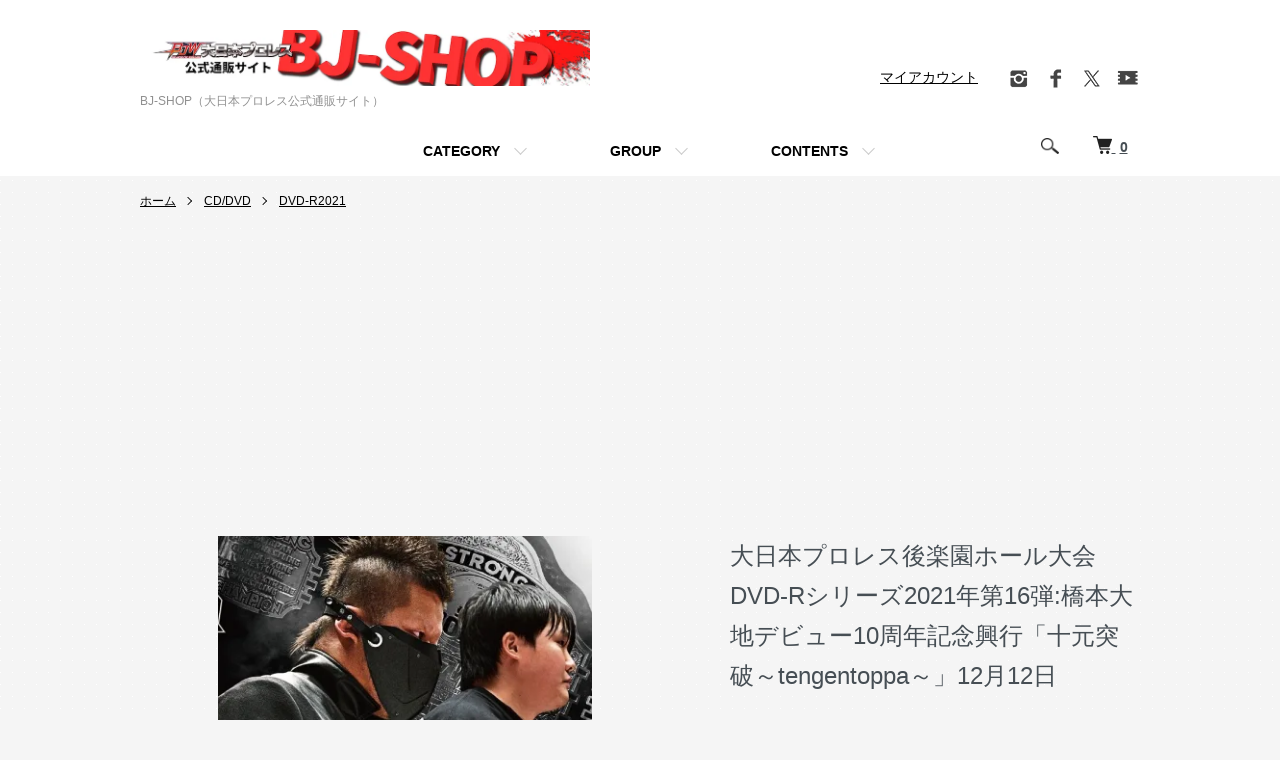

--- FILE ---
content_type: text/html; charset=EUC-JP
request_url: https://bjw-shop.com/?pid=166028402
body_size: 14559
content:
<!DOCTYPE html PUBLIC "-//W3C//DTD XHTML 1.0 Transitional//EN" "http://www.w3.org/TR/xhtml1/DTD/xhtml1-transitional.dtd">
<html xmlns:og="http://ogp.me/ns#" xmlns:fb="http://www.facebook.com/2008/fbml" xmlns:mixi="http://mixi-platform.com/ns#" xmlns="http://www.w3.org/1999/xhtml" xml:lang="ja" lang="ja" dir="ltr">
<head>
<meta http-equiv="content-type" content="text/html; charset=euc-jp" />
<meta http-equiv="X-UA-Compatible" content="IE=edge,chrome=1" />
<meta name="viewport" content="width=device-width,initial-scale=1">
<title>大日本プロレス後楽園ホール大会DVD-Rシリーズ2021年第16弾:橋本大地デビュー10周年記念興行「十元突破～tengentoppa～」12月12日 - BJ-SHOP（大日本プロレス公式通販サイト）</title>
<meta name="Keywords" content="大日本プロレス,bjw,関本,岡林,デスマッチ,プロレス,伊東,アブ小,宮本裕向,塚本拓海,ビオレントジャック" />
<meta name="Description" content="大日本プロレス後楽園ホール大会のDVDです。" />
<meta name="Author" content="四ツ葉工芸" />
<meta name="Copyright" content="Copyright(C)2005-2022 by 大日本プロレス(有)四ッ葉工芸.All rights reserved." />
<meta http-equiv="content-style-type" content="text/css" />
<meta http-equiv="content-script-type" content="text/javascript" />
<link rel="stylesheet" href="https://bjw-shop.com/css/framework/colormekit.css" type="text/css" />
<link rel="stylesheet" href="https://bjw-shop.com/css/framework/colormekit-responsive.css" type="text/css" />
<link rel="stylesheet" href="https://img08.shop-pro.jp/PA01204/117/css/6/index.css?cmsp_timestamp=20231019225032" type="text/css" />
<link rel="stylesheet" href="https://img08.shop-pro.jp/PA01204/117/css/6/product.css?cmsp_timestamp=20231019225032" type="text/css" />

<link rel="alternate" type="application/rss+xml" title="rss" href="https://bjw-shop.com/?mode=rss" />
<link rel="shortcut icon" href="https://img08.shop-pro.jp/PA01204/117/favicon.ico?cmsp_timestamp=20260108222050" />
<script type="text/javascript" src="//ajax.googleapis.com/ajax/libs/jquery/1.7.2/jquery.min.js" ></script>
<meta property="og:title" content="大日本プロレス後楽園ホール大会DVD-Rシリーズ2021年第16弾:橋本大地デビュー10周年記念興行「十元突破～tengentoppa～」12月12日 - BJ-SHOP（大日本プロレス公式通販サイト）" />
<meta property="og:description" content="大日本プロレス後楽園ホール大会のDVDです。" />
<meta property="og:url" content="https://bjw-shop.com?pid=166028402" />
<meta property="og:site_name" content="BJ-SHOP（大日本プロレス公式通販サイト）" />
<meta property="og:image" content="https://img08.shop-pro.jp/PA01204/117/product/166028402.jpg?cmsp_timestamp=20220110150344"/>
<meta property="og:type" content="product" />
<meta property="product:price:amount" content="2500" />
<meta property="product:price:currency" content="JPY" />
<meta property="product:product_link" content="https://bjw-shop.com?pid=166028402" />
<script>
  (function(i,s,o,g,r,a,m){i['GoogleAnalyticsObject']=r;i[r]=i[r]||function(){
  (i[r].q=i[r].q||[]).push(arguments)},i[r].l=1*new Date();a=s.createElement(o),
  m=s.getElementsByTagName(o)[0];a.async=1;a.src=g;m.parentNode.insertBefore(a,m)
  })(window,document,'script','//www.google-analytics.com/analytics.js','ga');

ga('create', 'UA-72602049-1', 'auto');
ga('require', 'displayfeatures');  
ga('send', 'pageview');

</script>
<meta name="twitter:card" content="summary_large_image">
<meta name="twitter:site" content="@bjw_shop">
<meta name=“twitter:title” content=“大日本プロレス公式通販サイト「BJ-SHOP」“ />
<meta name="twitter:creator" content="@bjw_shop">

<script async src="//pagead2.googlesyndication.com/pagead/js/adsbygoogle.js"></script>
<script>
     (adsbygoogle = window.adsbygoogle || []).push({
          google_ad_client: "ca-pub-3906528420706016",
          enable_page_level_ads: true
     });
</script>

<!-- Facebook Pixel Code -->
<script>
  !function(f,b,e,v,n,t,s)
  {if(f.fbq)return;n=f.fbq=function(){n.callMethod?
  n.callMethod.apply(n,arguments):n.queue.push(arguments)};
  if(!f._fbq)f._fbq=n;n.push=n;n.loaded=!0;n.version='2.0';
  n.queue=[];t=b.createElement(e);t.async=!0;
  t.src=v;s=b.getElementsByTagName(e)[0];
  s.parentNode.insertBefore(t,s)}(window, document,'script',
  'https://connect.facebook.net/en_US/fbevents.js');
  fbq('init', '316813692385658');
  fbq('track', 'PageView');
</script>
<noscript><img height="1" width="1" style="display:none"
  src="https://www.facebook.com/tr?id=316813692385658&ev=PageView&noscript=1"
/></noscript>
<!-- End Facebook Pixel Code -->

<script>
  var Colorme = {"page":"product","shop":{"account_id":"PA01204117","title":"BJ-SHOP\uff08\u5927\u65e5\u672c\u30d7\u30ed\u30ec\u30b9\u516c\u5f0f\u901a\u8ca9\u30b5\u30a4\u30c8\uff09"},"basket":{"total_price":0,"items":[]},"customer":{"id":null},"inventory_control":"product","product":{"shop_uid":"PA01204117","id":166028402,"name":"\u5927\u65e5\u672c\u30d7\u30ed\u30ec\u30b9\u5f8c\u697d\u5712\u30db\u30fc\u30eb\u5927\u4f1aDVD-R\u30b7\u30ea\u30fc\u30ba2021\u5e74\u7b2c16\u5f3e:\u6a4b\u672c\u5927\u5730\u30c7\u30d3\u30e5\u30fc10\u5468\u5e74\u8a18\u5ff5\u8208\u884c\u300c\u5341\u5143\u7a81\u7834\uff5etengentoppa\uff5e\u300d12\u670812\u65e5","model_number":"","stock_num":79,"sales_price":2500,"sales_price_including_tax":2500,"variants":[],"category":{"id_big":1463665,"id_small":15},"groups":[{"id":1330089}],"members_price":2500,"members_price_including_tax":2500}};

  (function() {
    function insertScriptTags() {
      var scriptTagDetails = [];
      var entry = document.getElementsByTagName('script')[0];

      scriptTagDetails.forEach(function(tagDetail) {
        var script = document.createElement('script');

        script.type = 'text/javascript';
        script.src = tagDetail.src;
        script.async = true;

        if( tagDetail.integrity ) {
          script.integrity = tagDetail.integrity;
          script.setAttribute('crossorigin', 'anonymous');
        }

        entry.parentNode.insertBefore(script, entry);
      })
    }

    window.addEventListener('load', insertScriptTags, false);
  })();
</script>
<script async src="https://zen.one/analytics.js"></script>
</head>
<body>
<meta name="colorme-acc-payload" content="?st=1&pt=10029&ut=166028402&at=PA01204117&v=20260118000559&re=&cn=453cc6473996c1c281fe3752a5913e62" width="1" height="1" alt="" /><script>!function(){"use strict";Array.prototype.slice.call(document.getElementsByTagName("script")).filter((function(t){return t.src&&t.src.match(new RegExp("dist/acc-track.js$"))})).forEach((function(t){return document.body.removeChild(t)})),function t(c){var r=arguments.length>1&&void 0!==arguments[1]?arguments[1]:0;if(!(r>=c.length)){var e=document.createElement("script");e.onerror=function(){return t(c,r+1)},e.src="https://"+c[r]+"/dist/acc-track.js?rev=3",document.body.appendChild(e)}}(["acclog001.shop-pro.jp","acclog002.shop-pro.jp"])}();</script><script src="https://img.shop-pro.jp/tmpl_js/86/jquery.tile.js"></script>
<script src="https://img.shop-pro.jp/tmpl_js/86/jquery.skOuterClick.js"></script>


<div class="l-header">
  <div class="l-header-main u-container">
    <div class="l-header-main__in">
      <div class="l-header-logo">
        <h1 class="l-header-logo__img">
          <a href="./"><img src="https://img08.shop-pro.jp/PA01204/117/PA01204117.jpg?cmsp_timestamp=20260108222050" alt="BJ-SHOP（大日本プロレス公式通販サイト）" /></a>
        </h1>
                  <p class="l-header-logo__txt">
            BJ-SHOP（大日本プロレス公式通販サイト）
          </p>
              </div>
      <div class="l-header-search">
        <button class="l-header-search__btn js-mega-menu-btn js-search-btn">
          <img src="https://img.shop-pro.jp/tmpl_img/86/icon-search.png" alt="検索" />
        </button>
        <div class="l-header-search__contents js-mega-menu-contents">
          <div class="l-header-search__box">
            <form action="https://bjw-shop.com/" method="GET" class="l-header-search__form">
              <input type="hidden" name="mode" value="srh" /><input type="hidden" name="sort" value="n" />
              <div class="l-header-search__input">
                <input type="text" name="keyword" placeholder="商品検索" />
              </div>
              <button class="l-header-search__submit" type="submit">
                <img src="https://img.shop-pro.jp/tmpl_img/86/icon-search.png" alt="送信" />
              </button>
            </form>
            <button class="l-header-search__close js-search-close" type="submit" aria-label="閉じる">
              <span></span>
              <span></span>
            </button>
          </div>
        </div>
        <div class="l-header-cart">
          <a href="https://bjw-shop.com/cart/proxy/basket?shop_id=PA01204117&shop_domain=bjw-shop.com">
            <img src="https://img.shop-pro.jp/tmpl_img/86/icon-cart.png" alt="カートを見る" />
            <span class="p-global-header__cart-count">
              0
            </span>
          </a>
        </div>
      </div>
      <button class="l-menu-btn js-navi-open" aria-label="メニュー">
        <span></span>
        <span></span>
      </button>
    </div>
    <div class="l-main-navi">
      <div class="l-main-navi__in">
        <ul class="l-main-navi-list">
                              <li class="l-main-navi-list__item">
            <div class="l-main-navi-list__ttl">
              CATEGORY
            </div>
            <button class="l-main-navi-list__link js-mega-menu-btn">
              CATEGORY
            </button>
            <div class="l-mega-menu js-mega-menu-contents">
              <ul class="l-mega-menu-list">
                                <li class="l-mega-menu-list__item">
                  <a class="l-mega-menu-list__link" href="https://bjw-shop.com/?mode=cate&cbid=1463662&csid=0&sort=n">
                    各大会チケット
                  </a>
                </li>
                                                    <li class="l-mega-menu-list__item">
                  <a class="l-mega-menu-list__link" href="https://bjw-shop.com/?mode=cate&cbid=1463661&csid=0&sort=n">
                    アパレル
                  </a>
                </li>
                                                    <li class="l-mega-menu-list__item">
                  <a class="l-mega-menu-list__link" href="https://bjw-shop.com/?mode=cate&cbid=2082982&csid=0&sort=n">
                    タオル
                  </a>
                </li>
                                                    <li class="l-mega-menu-list__item">
                  <a class="l-mega-menu-list__link" href="https://bjw-shop.com/?mode=cate&cbid=2500321&csid=0&sort=n">
                    キャップ
                  </a>
                </li>
                                                    <li class="l-mega-menu-list__item">
                  <a class="l-mega-menu-list__link" href="https://bjw-shop.com/?mode=cate&cbid=1463664&csid=0&sort=n">
                    バッグ
                  </a>
                </li>
                                                    <li class="l-mega-menu-list__item">
                  <a class="l-mega-menu-list__link" href="https://bjw-shop.com/?mode=cate&cbid=2400768&csid=0&sort=n">
                    キーホルダー
                  </a>
                </li>
                                                    <li class="l-mega-menu-list__item">
                  <a class="l-mega-menu-list__link" href="https://bjw-shop.com/?mode=cate&cbid=1463665&csid=0&sort=n">
                    CD/DVD
                  </a>
                </li>
                                                    <li class="l-mega-menu-list__item">
                  <a class="l-mega-menu-list__link" href="https://bjw-shop.com/?mode=cate&cbid=1463667&csid=0&sort=n">
                    パンフレット・書籍関連
                  </a>
                </li>
                                                    <li class="l-mega-menu-list__item">
                  <a class="l-mega-menu-list__link" href="https://bjw-shop.com/?mode=cate&cbid=2120845&csid=0&sort=n">
                    ポスター
                  </a>
                </li>
                                                    <li class="l-mega-menu-list__item">
                  <a class="l-mega-menu-list__link" href="https://bjw-shop.com/?mode=cate&cbid=2088725&csid=0&sort=n">
                    大日フーズ
                  </a>
                </li>
                                                    <li class="l-mega-menu-list__item">
                  <a class="l-mega-menu-list__link" href="https://bjw-shop.com/?mode=cate&cbid=1463669&csid=0&sort=n">
                    文具関連
                  </a>
                </li>
                                                    <li class="l-mega-menu-list__item">
                  <a class="l-mega-menu-list__link" href="https://bjw-shop.com/?mode=cate&cbid=2177130&csid=0&sort=n">
                    シール
                  </a>
                </li>
                                                    <li class="l-mega-menu-list__item">
                  <a class="l-mega-menu-list__link" href="https://bjw-shop.com/?mode=cate&cbid=2320906&csid=0&sort=n">
                    色紙・ポートレート・ブロマイド
                  </a>
                </li>
                                                    <li class="l-mega-menu-list__item">
                  <a class="l-mega-menu-list__link" href="https://bjw-shop.com/?mode=cate&cbid=1463670&csid=0&sort=n">
                    その他
                  </a>
                </li>
                              </ul>
            </div>
          </li>
                                                  <li class="l-main-navi-list__item">
            <div class="l-main-navi-list__ttl">
              GROUP
            </div>
            <button class="l-main-navi-list__link js-mega-menu-btn">
              GROUP
            </button>
            <div class="l-mega-menu js-mega-menu-contents">
              <ul class="l-mega-menu-list">
                                <li class="l-mega-menu-list__item">
                  <a class="l-mega-menu-list__link" href="https://bjw-shop.com/?mode=grp&gid=1430821&sort=n">
                    BJW公式グッズ
                  </a>
                </li>
                                                    <li class="l-mega-menu-list__item">
                  <a class="l-mega-menu-list__link" href="https://bjw-shop.com/?mode=grp&gid=1406120&sort=n">
                    特価＆掘り出し物
                  </a>
                </li>
                                                    <li class="l-mega-menu-list__item">
                  <a class="l-mega-menu-list__link" href="https://bjw-shop.com/?mode=grp&gid=1330089&sort=n">
                    後楽園ホール大会DVD
                  </a>
                </li>
                                                    <li class="l-mega-menu-list__item">
                  <a class="l-mega-menu-list__link" href="https://bjw-shop.com/?mode=grp&gid=1571571&sort=n">
                    デスかも
                  </a>
                </li>
                                                    <li class="l-mega-menu-list__item">
                  <a class="l-mega-menu-list__link" href="https://bjw-shop.com/?mode=grp&gid=2869752&sort=n">
                    グレート小鹿
                  </a>
                </li>
                                                    <li class="l-mega-menu-list__item">
                  <a class="l-mega-menu-list__link" href="https://bjw-shop.com/?mode=grp&gid=2869754&sort=n">
                    谷口裕一
                  </a>
                </li>
                                                    <li class="l-mega-menu-list__item">
                  <a class="l-mega-menu-list__link" href="https://bjw-shop.com/?mode=grp&gid=1330088&sort=n">
                    アブドーラ・小林
                  </a>
                </li>
                                                    <li class="l-mega-menu-list__item">
                  <a class="l-mega-menu-list__link" href="https://bjw-shop.com/?mode=grp&gid=1330084&sort=n">
                    伊東竜二
                  </a>
                </li>
                                                    <li class="l-mega-menu-list__item">
                  <a class="l-mega-menu-list__link" href="https://bjw-shop.com/?mode=grp&gid=1330083&sort=n">
                    岡林裕二
                  </a>
                </li>
                                                    <li class="l-mega-menu-list__item">
                  <a class="l-mega-menu-list__link" href="https://bjw-shop.com/?mode=grp&gid=1323246&sort=n">
                    関本大介
                  </a>
                </li>
                                                    <li class="l-mega-menu-list__item">
                  <a class="l-mega-menu-list__link" href="https://bjw-shop.com/?mode=grp&gid=1447799&sort=n">
                    星野勘九郎
                  </a>
                </li>
                                                    <li class="l-mega-menu-list__item">
                  <a class="l-mega-menu-list__link" href="https://bjw-shop.com/?mode=grp&gid=1957003&sort=n">
                    浜亮太
                  </a>
                </li>
                                                    <li class="l-mega-menu-list__item">
                  <a class="l-mega-menu-list__link" href="https://bjw-shop.com/?mode=grp&gid=2429980&sort=n">
                    中之上靖文
                  </a>
                </li>
                                                    <li class="l-mega-menu-list__item">
                  <a class="l-mega-menu-list__link" href="https://bjw-shop.com/?mode=grp&gid=1660951&sort=n">
                    大神（橋本大地&神谷英慶）
                  </a>
                </li>
                                                    <li class="l-mega-menu-list__item">
                  <a class="l-mega-menu-list__link" href="https://bjw-shop.com/?mode=grp&gid=1987467&sort=n">
                    橋本和樹
                  </a>
                </li>
                                                    <li class="l-mega-menu-list__item">
                  <a class="l-mega-menu-list__link" href="https://bjw-shop.com/?mode=grp&gid=2869757&sort=n">
                    高橋匡哉
                  </a>
                </li>
                                                    <li class="l-mega-menu-list__item">
                  <a class="l-mega-menu-list__link" href="https://bjw-shop.com/?mode=grp&gid=1660953&sort=n">
                    菊田一美
                  </a>
                </li>
                                                    <li class="l-mega-menu-list__item">
                  <a class="l-mega-menu-list__link" href="https://bjw-shop.com/?mode=grp&gid=2729969&sort=n">
                    パーティーボーイズ(関札皓太・吉野達彦)
                  </a>
                </li>
                                                    <li class="l-mega-menu-list__item">
                  <a class="l-mega-menu-list__link" href="https://bjw-shop.com/?mode=grp&gid=2037003&sort=n">
                    野村卓矢
                  </a>
                </li>
                                                    <li class="l-mega-menu-list__item">
                  <a class="l-mega-menu-list__link" href="https://bjw-shop.com/?mode=grp&gid=2869758&sort=n">
                    青木優也
                  </a>
                </li>
                                                    <li class="l-mega-menu-list__item">
                  <a class="l-mega-menu-list__link" href="https://bjw-shop.com/?mode=grp&gid=2869759&sort=n">
                    森廣祐基
                  </a>
                </li>
                                                    <li class="l-mega-menu-list__item">
                  <a class="l-mega-menu-list__link" href="https://bjw-shop.com/?mode=grp&gid=2869767&sort=n">
                    佐藤孝亮
                  </a>
                </li>
                                                    <li class="l-mega-menu-list__item">
                  <a class="l-mega-menu-list__link" href="https://bjw-shop.com/?mode=grp&gid=2869769&sort=n">
                    吉田和正
                  </a>
                </li>
                                                    <li class="l-mega-menu-list__item">
                  <a class="l-mega-menu-list__link" href="https://bjw-shop.com/?mode=grp&gid=3066916&sort=n">
                    浅倉幸史郎
                  </a>
                </li>
                                                    <li class="l-mega-menu-list__item">
                  <a class="l-mega-menu-list__link" href="https://bjw-shop.com/?mode=grp&gid=3119395&sort=n">
                    関茂隆真
                  </a>
                </li>
                                                    <li class="l-mega-menu-list__item">
                  <a class="l-mega-menu-list__link" href="https://bjw-shop.com/?mode=grp&gid=2869775&sort=n">
                    スタッフ(社長・リングアナウンサー・レフェリー)
                  </a>
                </li>
                              </ul>
            </div>
          </li>
                                        <li class="l-main-navi-list__item">
            <div class="l-main-navi-list__ttl">
              CONTENTS
            </div>
            <button class="l-main-navi-list__link js-mega-menu-btn">
              CONTENTS
            </button>
            <div class="l-mega-menu js-mega-menu-contents">
              <ul class="l-mega-menu-list">
                                <li class="l-mega-menu-list__item">
                  <a class="l-mega-menu-list__link" href="https://bjw-shop.com/?mode=f1">
                    International Shipping
                  </a>
                </li>
                              </ul>
            </div>
          </li>
                  </ul>
        <div class="l-help-navi-box">
          <ul class="l-help-navi-list">
            <li class="l-help-navi-list__item">
              <a class="l-help-navi-list__link" href="https://bjw-shop.com/?mode=myaccount">マイアカウント</a>
            </li>
                      </ul>
          <ul class="l-sns-navi-list u-opa">
                        <li class="l-sns-navi-list__item">
              <a href="https://instagram.com/bjw_official" target="_blank">
                <i class="icon-lg-b icon-instagram" aria-label="instagram"></i>
              </a>
            </li>
                                    <li class="l-sns-navi-list__item">
              <a href="https://facebook.com/bigjapanprowrestling" target="_blank">
                <i class="icon-lg-b icon-facebook" aria-label="Facebook"></i>
              </a>
            </li>
                                    <li class="l-sns-navi-list__item">
              <a href="https://twitter.com/bjwofficial" target="_blank">
                <i class="icon-lg-b icon-twitter" aria-label="Twitter"></i>
              </a>
            </li>
                                    <li class="l-sns-navi-list__item">
              <a href="https://youtube.com/bjw_movie" target="_blank">
                <i class="icon-lg-b icon-video" aria-label="Youtube"></i>
              </a>
            </li>
                        <!-- <li class="l-sns-navi-list__item">
              <a href="" target="_blank">
                <i class="icon-lg-b icon-pinterest" aria-label="pinterest"></i>
              </a>
            </li> -->
          </ul>
        </div>
      </div>
    </div>
    <div class="l-main-navi-overlay js-navi-close"></div>
  </div>
</div>

<div class="l-main product">
  <link href="https://img.shop-pro.jp/tmpl_js/86/slick.css" rel="stylesheet" type="text/css">
<link href="https://img.shop-pro.jp/tmpl_js/86/slick-theme.css" rel="stylesheet" type="text/css">

<div class="p-product">
  
  <div class="c-breadcrumbs u-container">
    <ul class="c-breadcrumbs-list">
      <li class="c-breadcrumbs-list__item">
        <a href="./">
          ホーム
        </a>
      </li>
            <li class="c-breadcrumbs-list__item">
        <a href="?mode=cate&cbid=1463665&csid=0&sort=n">
          CD/DVD
        </a>
      </li>
                  <li class="c-breadcrumbs-list__item">
        <a href="?mode=cate&cbid=1463665&csid=15&sort=n">
          DVD-R2021
        </a>
      </li>
          </ul>
  </div>
  
    <div class="p-product u-container">
    <form name="product_form" method="post" action="https://bjw-shop.com/cart/proxy/basket/items/add">
      <div class="p-product-main">
        
        <div class="p-product-img">
          <div class="p-product-img__main js-images-slider">
            <div class="p-product-img__main-item">
                            <img src="https://img08.shop-pro.jp/PA01204/117/product/166028402.jpg?cmsp_timestamp=20220110150344" alt="" />
                          </div>
                                                    <div class="p-product-img__main-item">
                <img src="https://img08.shop-pro.jp/PA01204/117/product/166028402_o1.jpg?cmsp_timestamp=20220110150344" alt="" />
              </div>
                                                                                                                                                                                                                                                                                                                                                                                                                                                                                                                                                                                                                                                                                                                                                                                                                                                                                                                                                                                                                                                                                                                                                                                                                                                                                                                                                </div>
                    <div class="p-product-img__thumb">
            <div class="u-overflow-slide">
              <ul class="p-product-thumb-list">
                                <li class="p-product-thumb-list__item">
                  <div class="p-product-thumb-list__img">
                    <img src="https://img08.shop-pro.jp/PA01204/117/product/166028402.jpg?cmsp_timestamp=20220110150344" alt="" />
                  </div>
                </li>
                                                                    <li class="p-product-thumb-list__item">
                    <div class="p-product-thumb-list__img">
                      <img src="https://img08.shop-pro.jp/PA01204/117/product/166028402_o1.jpg?cmsp_timestamp=20220110150344" alt="" />
                    </div>
                  </li>
                                                                                                                                                                                                                                                                                                                                                                                                                                                                                                                                                                                                                                                                                                                                                                                                                                                                                                                                                                                                                                                                                                                                                                                                                                                                                                                                                                                                                                                                                                                                                                                                                                                                                                                                                </ul>
            </div>
          </div>
                  </div>
        
        
        <div class="p-product-info">
          <h2 class="p-product-info__ttl">
            大日本プロレス後楽園ホール大会DVD-Rシリーズ2021年第16弾:橋本大地デビュー10周年記念興行「十元突破～tengentoppa～」12月12日
          </h2>
          
          <div class="p-product-info__id">
            
          </div>
          
          
          <div class="p-product-price">
                        <div class="p-product-price__sell">
              2,500円(内税)
            </div>
                                                <div class="p-product-price__list-price">
              定価：2,500円(内税)
            </div>
                      </div>
          
          
                    
          
                    
          
          <div class="p-product-form">
                        <div class="p-product-form-stock">
              <div class="p-product-form-stock__input">
                <input type="text" name="product_num" value="1" />
                <span class="p-product-form-stock__unit"></span>
              </div>
                          </div>
                        <div class="p-product-form-btn">
              <div class="p-product-form-btn__cart">
                                                <div class="disable_cartin">
                    <button class="c-btn-cart" type="submit">
                      <i class="c-icon-cart"></i>カートに入れる
                    </button>
                  </div>
                                <p class="p-product-form__error-message stock_error"></p>
                                            </div>
            </div>
          </div>
          
          
          <ul class="p-product-sns-list">
            <li class="p-product-sns-list__item">
              <div class="line-it-button" data-lang="ja" data-type="share-a" data-ver="3"
                         data-color="default" data-size="small" data-count="false" style="display: none;"></div>
                       <script src="https://www.line-website.com/social-plugins/js/thirdparty/loader.min.js" async="async" defer="defer"></script>
            </li>
            <li class="p-product-sns-list__item">
              
            </li>
            <li class="p-product-sns-list__item">
              <a href="https://twitter.com/share" class="twitter-share-button" data-url="https://bjw-shop.com/?pid=166028402" data-text="" data-lang="ja" >ツイート</a>
<script charset="utf-8">!function(d,s,id){var js,fjs=d.getElementsByTagName(s)[0],p=/^http:/.test(d.location)?'http':'https';if(!d.getElementById(id)){js=d.createElement(s);js.id=id;js.src=p+'://platform.twitter.com/widgets.js';fjs.parentNode.insertBefore(js,fjs);}}(document, 'script', 'twitter-wjs');</script>
            </li>
          </ul>
          
          <ul class="p-product-link-list">
            <li class="p-product-link-list__item">
              <a href="https://bjw-shop.com/?mode=sk#return">返品について</a>
            </li>
            <li class="p-product-link-list__item">
              <a href="https://bjw-shop.com/?mode=sk#info">特定商取引法に基づく表記</a>
            </li>
                        <li class="p-product-link-list__item">
              <a href="https://bjw.shop-pro.jp/customer/products/166028402/inquiries/new">この商品について問い合わせる</a>
            </li>
            <li class="p-product-link-list__item">
              <a href="https://bjw-shop.com/?mode=cate&cbid=1463665&csid=15&sort=n">買い物を続ける</a>
            </li>
          </ul>
        </div>
      </div>
      
      <div class="p-product-detail">
        
        <div class="p-product-explain">
          <h3 class="p-product__ttl">
            DETAIL
          </h3>
          <div class="p-product-explain__body">
            2021後楽園ホール大会 vol.16　12月12日<br />
<br />
▼メインイベント　BJW認定世界ストロングヘビー級選手権試合　30分1本勝負<br />
<第19代王者>野村卓矢 VS <挑戦者>橋本大地<br />
<br />
▼セミファイナル　シングルマッチ　30分1本勝負<br />
田中将斗 VS 兵頭彰<br />
<br />
▼第5試合　凶器持ち込みタッグデスマッチ　30分1本勝負<br />
神谷英慶 高橋匡哉 VS ドリュー・パーカー 石川勇希<br />
<br />
▼第4試合　プロレスリングBASARA vs プロレスリングZERO1<br />
8人タッグマッチ　20分1本勝負<br />
【プロレスリングBASARA】中津良太 下村大樹 中野貴人 神野聖人 VS 【プロレスリングZERO1】太嘉文 北村彰基 馬場拓海 松永準也<br />
<br />
▼第3試合　大日本プロレスvsプロレスリングZERO1<br />
タッグマッチ　20分1本勝負<br />
橋本和樹 佐藤孝亮 VS 永尾颯樹 日力源太<br />
<br />
▼第2試合　タッグマッチ　20分1本勝負<br />
関札皓太 吉野達彦 VS バラモンシュウ バラモンケイ<br />
<br />
▼オープニング6人タッグマッチ　15分1本勝負<br />
岡林裕二 中之上靖文 チチャリート・翔暉 VS 浜亮太 入江茂弘 菊田一美<br />
<br />
<br />
<br />
【ENGLISH】<br />
<br />
2021/12/12/ Korakuen Hall<br />
<br />
<br />
▼ Main event BJW world strong heavyweight championship match 30 minutes one match<br />
<19th Champion> Takuya Nomura VS <Challenger> Daichi Hashimoto<br />
<br />
▼ Semi-final single match 30 minutes one match<br />
Masato Tanaka VS Akira Hyodo<br />
<br />
▼ 5th match Weapon tag team deathmatch 30 minutes one match<br />
Hideyoshi Kamitani & Masaya Takahashi VS Drew Parker & Yuki Ishikawa<br />
<br />
▼ 4th match Pro Wrestling BASARA vs Pro Wrestling ZERO1<br />
8-man tag match 20 minutes one match<br />
<Pro Wrestling BASARA> Ryota Nakatsu & Taiki Shimomura & Takato Nakano & Masato Kamino VS <Pro Wrestling ZERO1> Takahumi, Syoki Kitamura, Takumi Baba, Junya Matsunaga<br />
<br />
▼ 3rd match Big Japan Pro-Wrestling vs Pro-Wrestling ZERO1<br />
Tag match 20 minutes one match<br />
Kazuki Hashimoto & Kosuke Sato VS Satsuki Nagao & Genta Hiriki<br />
<br />
▼ 2nd match tag match 20 minutes one match<br />
Kota Sekifuda & Tatsuhiko Yoshino VS Brahmin Shu & Kei<br />
<br />
▼Opening 6-man tag match 15 minutes one match<br />
Yuji Okabayashi & Yasufumi Nakanoue & Chicharito Shoki VS Ryota Hama & Shigehiro Irie & Kazumi Kikuta
          </div>
        </div>
        
        <div class="p-product-other">
          
                    
          
                    
        </div>
      </div>
      <input type="hidden" name="user_hash" value="c681f78daaae7e4aa9d786b20f56a92d"><input type="hidden" name="members_hash" value="c681f78daaae7e4aa9d786b20f56a92d"><input type="hidden" name="shop_id" value="PA01204117"><input type="hidden" name="product_id" value="166028402"><input type="hidden" name="members_id" value=""><input type="hidden" name="back_url" value="https://bjw-shop.com/?pid=166028402"><input type="hidden" name="needs_basket_token" value="1"><input type="hidden" name="reference_token" value="edd01edf7f14404bb7ece0a0d6f2fb01"><input type="hidden" name="shop_domain" value="bjw-shop.com">
    </form>
  </div>

<script src="https://img.shop-pro.jp/tmpl_js/86/slick.min.js"></script>

<script type="text/javascript">
$(document).on("ready", function() {
  var slider = ".js-images-slider";
  var thumbnailItem = ".p-product-thumb-list__item";

  $(thumbnailItem).each(function() {
    var index = $(thumbnailItem).index(this);
    $(this).attr("data-index",index);
  });

  $(slider).on('init',function(slick) {
    var index = $(".slide-item.slick-slide.slick-current").attr("data-slick-index");
    $(thumbnailItem+'[data-index="'+index+'"]').addClass("is-current");
  });

  $(slider).slick( {
    autoplay: false,
    arrows: true,
    infinite: true
  });

  $(thumbnailItem).on('click',function() {
    var index = $(this).attr("data-index");
    $(slider).slick("slickGoTo",index,false);
  });

  $(slider).on('beforeChange',function(event,slick, currentSlide,nextSlide){
    $(thumbnailItem).each(function() {
      $(this).removeClass("is-current");
    });
    $(thumbnailItem+'[data-index="'+nextSlide+'"]').addClass("is-current");
  });
});
</script></div>

<div class="l-bottom u-container">
        <div class="p-shop-info">
    
        
    
        
  </div>
  <div class="p-shopguide u-contents-s">
    <h2 class="u-visually-hidden">
      ショッピングガイド
    </h2>
    <div class="p-shopguide-wrap">
            <div class="p-shopguide-column">
        <div class="p-shopguide-box js-matchHeight">
          <div class="p-shopguide-head">
            <div class="p-shopguide__icon">
              <img src="https://img.shop-pro.jp/tmpl_img/86/shopguide-icon-shipping.png" alt="" />
            </div>
            <h3 class="c-ttl-sub">
              SHIPPING
              <span class="c-ttl-sub__ja">配送・送料について</span>
            </h3>
          </div>
          <dl class="p-shopguide-txt">
                        <dt class="p-shopguide__ttl">
              普通郵便
            </dt>
            <dd class="p-shopguide__body">
                            【配送料】<br />
・北海道,九州:1,400円<br />
・東北,関東,中部:1,000円<br />
・近畿,中国,四国:1,200円<br />
<br />
※5,000円以上のご購入で送料無料となります。
            </dd>
                        <dt class="p-shopguide__ttl">
              会場受け取り
            </dt>
            <dd class="p-shopguide__body">
                            送料はかかりません。<br />
チケットを会場で受け取る場合に限りご利用いただけます。<br />
（グッズは対象外となります）
            </dd>
                      </dl>
        </div>
      </div>
            <div class="p-shopguide-column">
        <div class="p-shopguide-box js-matchHeight">
          <div class="p-shopguide-head">
            <div class="p-shopguide__icon">
              <img src="https://img.shop-pro.jp/tmpl_img/86/shopguide-icon-return.png" alt="" />
            </div>
            <h3 class="c-ttl-sub">
              RETURN
              <span class="c-ttl-sub__ja">返品について</span>
            </h3>
          </div>
          <dl class="p-shopguide-txt">
                        <dt class="p-shopguide__ttl">
              不良品
            </dt>
            <dd class="p-shopguide__body">
              良品と交換交換致します。
            </dd>
                                    <dt class="p-shopguide__ttl">
              返品期限
            </dt>
            <dd class="p-shopguide__body">
              商品到着後7日以内にご連絡ください。 不良品や当方の発送ミス等、当方の不手際以外のお客様のご都合による返品にはお受け出来ませんのでご注意下さい。振込み名義人の欄には、お名前だけを入力してください。<br />
なお、会場受け取りのチケットは決済完了時点で返品不可となります。
            </dd>
                                    <dt class="p-shopguide__ttl">
              返品送料
            </dt>
            <dd class="p-shopguide__body">
              不良品や当方の発送ミスによる返品以外は、お客様負担となります。<br />
また宅配便・代引きなどお客様の都合で受取期間超過による返却となった場合、自動キャンセルとはせず再送分の送料をお支払いただきます。
            </dd>
                      </dl>
        </div>
      </div>
            <div class="p-shopguide-column">
        <div class="p-shopguide-box js-matchHeight">
          <div class="p-shopguide-head">
            <div class="p-shopguide__icon">
              <img src="https://img.shop-pro.jp/tmpl_img/86/shopguide-icon-payment.png" alt="" />
            </div>
            <h3 class="c-ttl-sub">
              PAYMENT
              <span class="c-ttl-sub__ja">お支払いについて</span>
            </h3>
          </div>
          <dl class="p-shopguide-txt">
                        <dt class="p-shopguide__ttl">
              クレジット
            </dt>
            <dd class="p-shopguide__body">
                                          <div class="p-shopguide__img">
                <img class='payment_img' src='https://img.shop-pro.jp/common/card2.gif'><img class='payment_img' src='https://img.shop-pro.jp/common/card6.gif'><img class='payment_img' src='https://img.shop-pro.jp/common/card18.gif'><img class='payment_img' src='https://img.shop-pro.jp/common/card0.gif'><img class='payment_img' src='https://img.shop-pro.jp/common/card9.gif'>
              </div>
                            
            </dd>
                        <dt class="p-shopguide__ttl">
              楽天ペイ（楽天ポイントが貯まる！使える！）
            </dt>
            <dd class="p-shopguide__body">
                                          いつもの楽天IDとパスワードを使ってスムーズなお支払いが可能です。<br />
楽天ポイントが貯まる・使える！「簡単」「あんしん」「お得」な楽天ペイをご利用ください。<br />
※楽天ポイントが貯まるのは楽天カード・楽天ポイント・楽天キャッシュでのお支払いに限ります。<br />
<br />
<a href='https://checkout.rakuten.co.jp/' target='_blank'><img alt='楽天ペイ' src='https://checkout.rakuten.co.jp/p/common/img/rpay/img_cardface_h6.gif' border='0'></a>
            </dd>
                        <dt class="p-shopguide__ttl">
              Amazon Pay
            </dt>
            <dd class="p-shopguide__body">
                                          PCでもスマートフォンでも、Amazonアカウントで支払えるから、手間をかけずにかんたん、安全にお買い物できます。<br />
<br />
Amazonアカウントをお持ちなら、面倒な情報入力は不要。登録された配送先情報やクレジットカード情報を利用してお買い物できます。
            </dd>
                        <dt class="p-shopguide__ttl">
              PayPal決済
            </dt>
            <dd class="p-shopguide__body">
                                          カードや銀行口座を登録しておけば、<br />
IDとパスワードだけでオンラインショッピングが可能な<br />
オンライン決済サービスです。<br />
クレジットカードのポイントはそのまま適用。<br />
銀行口座からの振替は手数料なし。
            </dd>
                        <dt class="p-shopguide__ttl">
              代金引換
            </dt>
            <dd class="p-shopguide__body">
                                          決済手数料500円を送料とは別にいただきます。
            </dd>
                        <dt class="p-shopguide__ttl">
              コンビニ
            </dt>
            <dd class="p-shopguide__body">
                                          <ul style="list-style-type: none"><li>※「注文する」の後に支払いコンビニの選択画面が表示されます。必ずこちらの画面でコンビニを選択の上、お支払い番号を発行してください</li><li>※ファミリーマート・ローソン・セイコーマート・ミニストップでお支払いいただけます。</li><li>※216円の手数料が発生します。</li><li>※入金確認後の発送となります。 </li>
            </dd>
                        <dt class="p-shopguide__ttl">
              銀行振り込み
            </dt>
            <dd class="p-shopguide__body">
                                          <ul style="list-style-type: none"><li>※振込み手数料をご負担いただきます。</li><li>※入金確認後の発送となります。 </li><li>※振込み名義人の欄には、お名前だけを入力してください。チケットをお申込の場合、お振込みの期限を大会開催の7日前までと致します。</li></ul>
            </dd>
                      </dl>
        </div>
      </div>
          </div>
  </div>
</div>

<div class="l-footer">
  <div class="u-container">
    <div class="l-footer-main">
      <div class="l-footer-shopinfo">
        <div class="l-footer-shopinfo__logo">
          <a href="./"><img src="https://img08.shop-pro.jp/PA01204/117/PA01204117.jpg?cmsp_timestamp=20260108222050" alt="BJ-SHOP（大日本プロレス公式通販サイト）" /></a>
        </div>
                <div class="l-footer-shopinfo__txt">
          BJ-SHOP（大日本プロレス公式通販サイト）
        </div>
                <ul class="l-footer-sns-list u-opa">
                    <li class="l-footer-sns-list__item">
            <a href="https://instagram.com/bjw_official" target="_blank">
              <i class="icon-lg-b icon-instagram" aria-label="instagram"></i>
            </a>
          </li>
                              <li class="l-footer-sns-list__item">
            <a href="https://facebook.com/bigjapanprowrestling" target="_blank">
              <i class="icon-lg-b icon-facebook" aria-label="Facebook"></i>
            </a>
          </li>
                              <li class="l-footer-sns-list__item">
            <a href="https://twitter.com/bjwofficial" target="_blank">
              <i class="icon-lg-b icon-twitter" aria-label="Twitter"></i>
            </a>
          </li>
                              <li class="l-footer-sns-list__item">
            <a href="https://youtube.com/bjw_movie" target="_blank">
              <i class="icon-lg-b icon-video" aria-label="Youtube"></i>
            </a>
          </li>
                    <!-- <li class="l-footer-sns-list__item">
            <a href="" target="_blank">
              <i class="icon-lg-b icon-pinterest" aria-label="pinterest"></i>
            </a>
          </li> -->
        </ul>
                <div class="l-footer-qrcode">
          <img src="https://img08.shop-pro.jp/PA01204/117/qrcode.jpg?cmsp_timestamp=20260108222050" />
        </div>
              </div>
      <div class="l-footer-navi">
        <ul class="l-footer-navi-list">
          <li class="l-footer-navi-list__item">
            <a class="l-footer-navi-list__link" href="./">
              ホーム
            </a>
          </li>
          <li class="l-footer-navi-list__item">
            <a class="l-footer-navi-list__link" href="https://bjw-shop.com/?mode=sk#delivery">
              配送・送料について
            </a>
          </li>
          <li class="l-footer-navi-list__item">
            <a class="l-footer-navi-list__link" href="https://bjw-shop.com/?mode=sk#return">
              返品について
            </a>
          </li>
          <li class="l-footer-navi-list__item">
            <a class="l-footer-navi-list__link" href="https://bjw-shop.com/?mode=sk#payment">
              支払い方法について
            </a>
          </li>
          <li class="l-footer-navi-list__item">
            <a class="l-footer-navi-list__link" href="https://bjw-shop.com/?mode=sk#info">
              特定商取引法に基づく表記
            </a>
          </li>
          <li class="l-footer-navi-list__item">
            <a class="l-footer-navi-list__link" href="https://bjw-shop.com/?mode=privacy">
              プライバシーポリシー
            </a>
          </li>
        </ul>
        <ul class="l-footer-navi-list">
                              <li class="l-footer-navi-list__item">
            <span class="l-footer-navi-list__link">
              <a href="https://bjw-shop.com/?mode=rss">RSS</a> / <a href="https://bjw-shop.com/?mode=atom">ATOM</a>
            </span>
          </li>
        </ul>
        <ul class="l-footer-navi-list">
          <li class="l-footer-navi-list__item">
            <a class="l-footer-navi-list__link" href="https://bjw-shop.com/?mode=myaccount">
              マイアカウント
            </a>
          </li>
                    <li class="l-footer-navi-list__item">
                        <a class="l-footer-navi-list__link" href="https://bjw-shop.com/cart/proxy/basket?shop_id=PA01204117&shop_domain=bjw-shop.com">
              カートを見る
            </a>
                      </li>
          <li class="l-footer-navi-list__item">
            <a class="l-footer-navi-list__link" href="https://bjw.shop-pro.jp/customer/inquiries/new">
              お問い合わせ
            </a>
          </li>
        </ul>
      </div>
    </div>
  </div>
</div>
<div class="l-copyright">
  <div class="l-copyright__txt">
    &#169; 2022 BIG JAPAN PRO-WRESTLING All Rights Reserved/大日本プロレス・有限会社四ッ葉工芸
  </div>
  <div class="l-copyright__logo">
    <a href="https://shop-pro.jp" target="_blank">Powered by<img src="https://img.shop-pro.jp/tmpl_img/86/powered.png" alt="カラーミーショップ" /></a>
  </div>
</div>

<script src="https://img.shop-pro.jp/tmpl_js/86/jquery.biggerlink.min.js"></script>
<script src="https://img.shop-pro.jp/tmpl_js/86/jquery.matchHeight-min.js"></script>
<script src="https://img.shop-pro.jp/tmpl_js/86/what-input.js"></script>

<script type="text/javascript">
$(document).ready(function() {
  //category search
  $(".js-mega-menu-btn").on("click",function() {
    if ($(this).hasClass("is-on")) {
      $(this).removeClass("is-on");
      $(this).next(".js-mega-menu-contents").fadeOut(200,"swing");
    } else {
      $(".js-mega-menu-btn").removeClass("is-on");
      $(".js-mega-menu-btn").next().fadeOut(200,"swing");
      $(this).addClass("is-on");
      $(this).next(".js-mega-menu-contents").fadeIn(200,"swing");
    }
  });
  $(".js-search-close").on('click',function() {
    $(".l-header-search__contents").fadeOut(200,"swing");
    $(".l-header-search__btn").removeClass("is-on");
  });
  $(".js-search-btn").on('click',function() {
    $(".l-main-navi").removeClass("is-open");
    $(".js-navi-open").removeClass("is-on");
  });

  //hamburger
  $(".js-navi-open,.js-navi-close").on('click',function() {
    $(".l-header-search__contents").fadeOut(200,"swing");
    $(".l-header-search__btn").removeClass("is-on");
    $(".l-header").toggleClass("is-open");
    $(".l-main-navi").toggleClass("is-open");
    $(".l-menu-btn").toggleClass("is-on");
    $(".l-main-navi-overlay").toggleClass("is-on");
  });
});
</script>

<script type="text/javascript">
$(document).ready(function() {
  var header = $(".l-header")
  var headerHeight = header.outerHeight()
  var navPos = $(".l-main-navi").offset().top

  $(window).on("load scroll", function() {
    var value = $(this).scrollTop();
    if ( value > navPos ) {
      $(".l-header").addClass("is-fixed");
      $(".l-main").css("margin-top", headerHeight);
    } else {
      $(".l-header").removeClass("is-fixed");
      $(".l-main").css("margin-top", '0');
    }
  });
  $(window).on("load resize", function() {
    if ($(window).width() < 1030) {
      $("body").css("margin-top", header.outerHeight());
    } else {
      $("body").css("margin-top", "");
    }
  });
});
</script>

<script type="text/javascript">
$(document).ready(function() {
  $(".js-bigger").biggerlink();
});
</script>

<script type="text/javascript">
$(document).ready(function() {
  $(".js-matchHeight").matchHeight();
});
</script>

<script>
  $(function () {
  function window_size_switch_func() {
    if($(window).width() >= 768) {
    // product option switch -> table
    $('#prd-opt-table').html($('.prd-opt-table').html());
    $('#prd-opt-table table').addClass('table table-bordered');
    $('#prd-opt-select').empty();
    } else {
    // product option switch -> select
    $('#prd-opt-table').empty();
    if($('#prd-opt-select > *').size() == 0) {
      $('#prd-opt-select').append($('.prd-opt-select').html());
    }
    }
  }
  window_size_switch_func();
  $(window).load(function () {
    $('.history-unit').tile();
  });
  $(window).resize(function () {
    window_size_switch_func();
    $('.history-unit').tile();
  });
  });
</script><link rel="stylesheet" href="css/amazon-pay-buy-now.css?20260107">

<div id="amazon-pay-buy-now-modal" class="amazon-pay-buy-now-modal-layout amazon_pay_buy_now_modal cart_modal__close amazonpay">
  <div class="amazon-pay-buy-now-modal-layout__container not_bubbling">
    <label class="cart_modal__close amazon-pay-buy-now-modal-layout__close-icon"></label>
    <p class="amazon-pay-buy-now-modal-layout__heading">
      こちらの商品が<br class="sp-br">カートに入りました
    </p>
    <div class="amazon-pay-buy-now-item">
              <div class="amazon-pay-buy-now-item__image"><img src="https://img08.shop-pro.jp/PA01204/117/product/166028402.jpg?cmsp_timestamp=20220110150344" alt="大日本プロレス後楽園ホール大会DVD-Rシリーズ2021年第16弾:橋本大地デビュー10周年記念興行「十元突破～tengentoppa～」12月12日" /></div>
            <p class="amazon-pay-buy-now-item__name">大日本プロレス後楽園ホール大会DVD-Rシリーズ2021年第16弾:橋本大地デビュー10周年記念興行「十元突破～tengentoppa～」12月12日</p>
    </div>
    <div class="amazon-pay-buy-now-modal-layout__action">
      <a class="amazon-pay-buy-now-button" href="/cart/">かごの中身を見る</a>
      <div class="amazon-pay-buy-now-button-unit">
        <p class="amazon-pay-buy-now-button-unit__text">または、今すぐ購入</p>
        <div id="AmazonPayButton"></div>
      </div>
      <p class="cart_modal__close amazon-pay-buy-now-text-link">ショッピングを続ける</p>
    </div>
  </div>
</div>

<div id="amazon-pay-buy-now-error-modal" class="amazon-pay-buy-now-modal-layout amazon_pay_buy_now_error_modal cart_in_error__close">
  <div class="amazon-pay-buy-now-modal-layout__container not_bubbling">
    <label class="cart_in_error__close amazon-pay-buy-now-modal-layout__close-icon"></label>
    <p class="amazon-pay-buy-now-modal-layout__heading amazon_pay_buy_now_error_message cart_in_error_modal__heading"></p>
    <div class="amazon-pay-buy-now-modal-layout__action">
      <button class="cart_in_error__close amazon-pay-buy-now-button">ショッピングを続ける</button>
    </div>
  </div>
</div>

<div id="amazon-pay-buy-now-processing-modal" class="amazon-pay-buy-now-modal-layout amazon_pay_buy_now_processing_modal">
  <div class="amazon-pay-buy-now-modal-layout__container not_bubbling">
    <div class="amazon-pay-buy-now-processing">
      <div class="amazon-pay-buy-now-processing__icon">
        <div class="in-circular-progress-indicator" role="progressbar"></div>
      </div>
      <p class="amazon-pay-buy-now-processing__heading">
        Amazon Payで決済中です。
      </p>
      <p class="amazon-pay-buy-now-processing__body">
        そのままお待ちください。<br>決済が完了すると、自動で画面が切り替わります。
      </p>
    </div>
  </div>
</div>

<script src="https://static-fe.payments-amazon.com/checkout.js" charset="utf-8"></script>
<script type="text/javascript" charset="utf-8">
  let prefecture = null;
  let deliveryId = null;

  const openColomreAmazonPayBuyNowProcessingModal = () => {
    const modal = document.querySelector('#amazon-pay-buy-now-modal')
    modal.style.visibility = 'hidden';
    modal.querySelectorAll('*').forEach(el => el.style.visibility = 'hidden');

    const processingModal = document.querySelector('#amazon-pay-buy-now-processing-modal')
    processingModal.style.visibility = "visible";
    processingModal.querySelectorAll('*').forEach(el => el.style.visibility = "visible");
  }

  const closeColomreAmazonPayBuyNowProcessingModal = () => {
    const modal = document.querySelector('#amazon-pay-buy-now-modal')
    modal.style.visibility = 'visible';
    modal.querySelectorAll('*').forEach(el => el.style.visibility = 'visible');

    const processingModal = document.querySelector('#amazon-pay-buy-now-processing-modal')
    processingModal.style.visibility = "hidden";
    processingModal.querySelectorAll('*').forEach(el => el.style.visibility = "hidden");
  }

  amazon.Pay.renderJSButton('#AmazonPayButton', {
    merchantId: 'A1KXWZ4V0BGRBL',
    ledgerCurrency: 'JPY',
        checkoutLanguage: 'ja_JP',
    productType: 'PayAndShip',
    placement: 'Cart',
    buttonColor: 'Gold',
    checkoutSessionConfig: {
      storeId: 'amzn1.application-oa2-client.38f35273beb04c1f8b407e8054e6d811',
      scopes: ["name", "email", "phoneNumber", "billingAddress"],
      paymentDetails: {
        paymentIntent: "AuthorizeWithCapture",
        canHandlePendingAuthorization: false
      },
      platformId: "A1RPRQMW5V5B38",
      deliverySpecifications: {
        addressRestrictions: {
          type: "Allowed",
          restrictions: {
            JP: {
              statesOrRegions: ["北海道","青森県","岩手県","宮城県","秋田県","山形県","福島県","茨城県","栃木県","群馬県","埼玉県","千葉県","東京都","神奈川県","新潟県","富山県","石川県","福井県","山梨県","長野県","岐阜県","静岡県","愛知県","三重県","滋賀県","京都府","大阪府","兵庫県","奈良県","和歌山県","鳥取県","島根県","岡山県","広島県","山口県","徳島県","香川県","愛媛県","高知県","福岡県","佐賀県","長崎県","熊本県","大分県","宮崎県","鹿児島県","沖縄県"]
            }
          }
        }
      }
    },
    onInitCheckout: async function (event) {
      prefecture = event.shippingAddress.stateOrRegion;

      openColomreAmazonPayBuyNowProcessingModal();

      try {
        const response = await fetch(
          "/cart/api/public/basket/amazon_pay_buy_now/checkout_sessions",
          {
            method: "POST",
            headers: {
              "Content-type": "application/json"
                          },
            body: JSON.stringify({
              shop_id: 'PA01204117',
              type: "onInitCheckout",
              prefecture: prefecture,
              shipping_address: event.shippingAddress,
              buyer: event.buyer,
              billing_address: event.billingAddress
            })
          }
        );

        if (!response.ok) {
          closeColomreAmazonPayBuyNowProcessingModal();

          const errorResponse = await response.body();
          const errorType = errorResponse.error_type

          return {
            "status": "error",
            "reasonCode": errorType
          }
        }

        const result = await response.json();
        return result;
      } catch (_e) {
        closeColomreAmazonPayBuyNowProcessingModal();

        return {
          status: "error",
          reasonCode: "unknownError",
        }
      }
    },
    onShippingAddressSelection: async function (event) {
      try {
        const response = await fetch(
          "/cart/api/public/basket/amazon_pay_buy_now/checkout_sessions",
          {
            method: "POST",
            headers: {
              "Content-type": "application/json"
                            },
            body: JSON.stringify({
              shop_id: 'PA01204117',
              type: "onShippingAddressSelection",
              prefecture: event.shippingAddress.stateOrRegion,
              shipping_address: event.shippingAddress
            })
          }
        );

        if (!response.ok) {
          closeColomreAmazonPayBuyNowProcessingModal();

          return {
            "status": "error",
            "reasonCode": "shippingAddressInvalid"
          }
        }

        const result = await response.json();
        return result;
      } catch (_e) {
        closeColomreAmazonPayBuyNowProcessingModal();

        return {
          status: "error",
          reasonCode: "unknownError",
        }
      }
    },
    onDeliveryOptionSelection: async function (event) {
      deliveryId = event.deliveryOptions.id

      try {
        const response = await fetch(
          "/cart/api/public/basket/amazon_pay_buy_now/checkout_sessions",
          {
            method: "POST",
            headers: {
              "Content-type": "application/json"
                            },
            body: JSON.stringify({
              shop_id: 'PA01204117',
              type: "onDeliveryOptionSelection",
              delivery_id: event.deliveryOptions.id,
              prefecture: prefecture
            })
          }
        );

        if (!response.ok) {
          closeColomreAmazonPayBuyNowProcessingModal();

          return {
            "status": "error",
            "reasonCode": "deliveryOptionInvalid"
          }
        }

        const result = await response.json();

        return result;
      } catch (_e) {
        closeColomreAmazonPayBuyNowProcessingModal();

        return {
          status: "error",
          reasonCode: "unknownError",
        }
      }
    },
    onCompleteCheckout: async function (event) {
      const form = document.querySelector('form[name="amazon_pay_buy_now_checkout_form"]')

      form.querySelectorAll('input').forEach(input => {
        if (input.name === 'shop_id') {
          input.value = 'PA01204117';
        }
        if (input.name === 'checkout_session_id') {
          input.value = event.amazonCheckoutSessionId;
        }
      });

      if (event.deliveryOptions && event.deliveryOptions.dateTimeWindow) {
        event.deliveryOptions.dateTimeWindow.forEach((d, i) => {
          const typeInput = document.createElement('input');
          typeInput.name = "delivery_options[][type]";
          typeInput.value = d.type;
          form.append(typeInput)

          const valueInput = document.createElement('input')
          valueInput.name = "delivery_options[][value]";
          valueInput.value = d.value;
          form.append(valueInput)
        })
      }

      form.submit();
    },
    onCancel: function (event) {
      closeColomreAmazonPayBuyNowProcessingModal();
    }
  });
</script>

<form name="amazon_pay_buy_now_checkout_form" method="POST" action="/cart/api/public/basket/amazon_pay_buy_now/checkout">
  <input type="hidden" name="shop_id" value="" />
  <input type="hidden" name="checkout_session_id" value="" />
</form><script type="text/javascript" src="https://bjw-shop.com/js/cart.js" ></script>
<script type="text/javascript" src="https://bjw-shop.com/js/async_cart_in.js" ></script>
<script type="text/javascript" src="https://bjw-shop.com/js/product_stock.js" ></script>
<script type="text/javascript" src="https://bjw-shop.com/js/js.cookie.js" ></script>
<script type="text/javascript" src="https://bjw-shop.com/js/favorite_button.js" ></script>
</body></html>

--- FILE ---
content_type: text/html; charset=utf-8
request_url: https://www.google.com/recaptcha/api2/aframe
body_size: 267
content:
<!DOCTYPE HTML><html><head><meta http-equiv="content-type" content="text/html; charset=UTF-8"></head><body><script nonce="_aNHUqtwKTxFApSpXCotmw">/** Anti-fraud and anti-abuse applications only. See google.com/recaptcha */ try{var clients={'sodar':'https://pagead2.googlesyndication.com/pagead/sodar?'};window.addEventListener("message",function(a){try{if(a.source===window.parent){var b=JSON.parse(a.data);var c=clients[b['id']];if(c){var d=document.createElement('img');d.src=c+b['params']+'&rc='+(localStorage.getItem("rc::a")?sessionStorage.getItem("rc::b"):"");window.document.body.appendChild(d);sessionStorage.setItem("rc::e",parseInt(sessionStorage.getItem("rc::e")||0)+1);localStorage.setItem("rc::h",'1768662365433');}}}catch(b){}});window.parent.postMessage("_grecaptcha_ready", "*");}catch(b){}</script></body></html>

--- FILE ---
content_type: text/plain
request_url: https://www.google-analytics.com/j/collect?v=1&_v=j102&a=1938554950&t=pageview&_s=1&dl=https%3A%2F%2Fbjw-shop.com%2F%3Fpid%3D166028402&ul=en-us%40posix&dt=%E5%A4%A7%E6%97%A5%E6%9C%AC%E3%83%97%E3%83%AD%E3%83%AC%E3%82%B9%E5%BE%8C%E6%A5%BD%E5%9C%92%E3%83%9B%E3%83%BC%E3%83%AB%E5%A4%A7%E4%BC%9ADVD-R%E3%82%B7%E3%83%AA%E3%83%BC%E3%82%BA2021%E5%B9%B4%E7%AC%AC16%E5%BC%BE%3A%E6%A9%8B%E6%9C%AC%E5%A4%A7%E5%9C%B0%E3%83%87%E3%83%93%E3%83%A5%E3%83%BC10%E5%91%A8%E5%B9%B4%E8%A8%98%E5%BF%B5%E8%88%88%E8%A1%8C%E3%80%8C%E5%8D%81%E5%85%83%E7%AA%81%E7%A0%B4%EF%BD%9Etengentoppa%EF%BD%9E%E3%80%8D12%E6%9C%8812%E6%97%A5%20-%20BJ-SHOP%EF%BC%88%E5%A4%A7%E6%97%A5%E6%9C%AC%E3%83%97%E3%83%AD%E3%83%AC%E3%82%B9%E5%85%AC%E5%BC%8F%E9%80%9A%E8%B2%A9%E3%82%B5%E3%82%A4%E3%83%88%EF%BC%89&sr=1280x720&vp=1280x720&_u=IGBAgEABAAAAACAAI~&jid=48971543&gjid=537455412&cid=1693047904.1768662362&tid=UA-72602049-1&_gid=875944169.1768662362&_slc=1&z=2057742990
body_size: -449
content:
2,cG-0WT21CLBB9